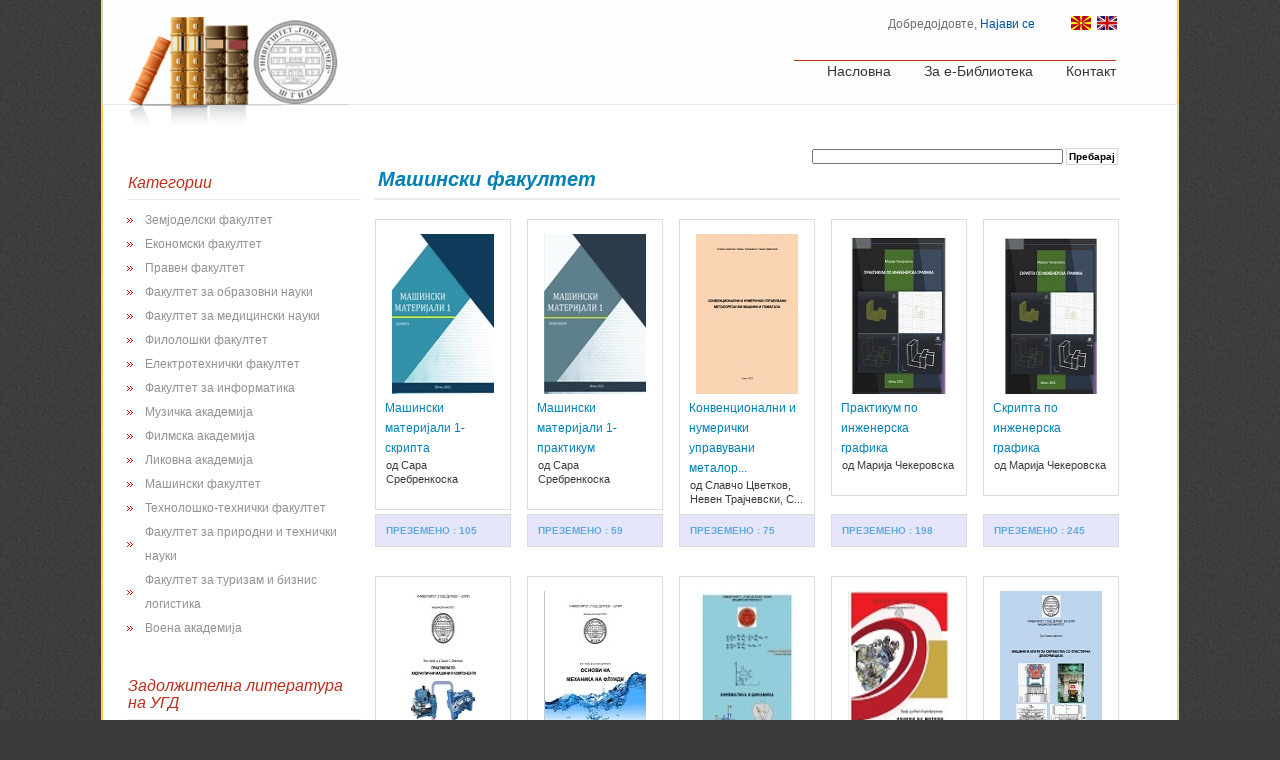

--- FILE ---
content_type: text/html; charset=UTF-8
request_url: https://e-lib.ugd.edu.mk/kategorija=17&ugd=bcec4f9cfa751302dfa42ddb7b6897eb
body_size: 9692
content:
  
<!DOCTYPE html PUBLIC "-//W3C//DTD XHTML 1.0 Transitional//EN" "http://www.w3.org/TR/xhtml1/DTD/xhtml1-transitional.dtd">
<html lang="en-US" xmlns="http://www.w3.org/1999/xhtml" dir="ltr">
<head>
	<title>Библиотека</title>
	<meta http-equiv="Content-type" content="text/html; charset=utf-8" />
	<meta name="robots" content="NOODP">
            <meta name="description" content="eLibrary, e-lib, e-Library, Students, e-Books, DROA, UGD, University Goce Delcev Stip, DROP, Digitlani resursi i otvoren pristap, UGD, Studenti,eBiblioteka, e-Biblioteka, е-Библиотека, еБиблиотека, ДРОП, Дигитални ресурси и отворен пристап, УГД, Студенти, Универзитет Гоце Делчев Штип, 2012-2017" />
            <meta name="keywords" content="eLibrary, e-Library, DROA, UGD, DROP, еБиблиотека, е-Библиотека, ДРОП, УГД, Универзитет Гоце Делчев Штип, University Goce Delcev, 2012-2017" />
            <meta name="author" content="Stojance Spasov, DROA, UGD, DROP, ДРОП, УГД, Универзитет Гоце Делчев Штип, University Goce Delcev, 2012-2017" />
          	<meta http-equiv="x-ua-compatible" content="IE=edge">
	<link rel="stylesheet" href="css/style.css" type="text/css" media="all" />
	<link rel="shortcut icon" href="sliki/e-lib.ico" type="image/x-icon" />
     <script type="text/javascript" src="meni_vertikalno/js/ddaccordion.js"></script>
     <script type="text/javascript" src="meni_vertikalno/js/jquery.min.js"></script>
     <script type="text/javascript" src="meni_vertikalno/js/meni1.js"></script>
     
	<script type="text/javascript" src="js/jquery-1.6.2.min.js"></script>
	<script type="text/javascript" src="js/jquery.jcarousel.min.js"></script>
	<!--[if IE 6]>
		<script type="text/javascript" src="js/png-fix.js"></script>
	<![endif]-->
	<script type="text/javascript" src="js/functions.js"></script>
  
  <script type="text/javascript">	
    function submitform0(){document.forms["myform0"].submit();}function sub0(){document.forms["simni0"].submit();}function submitform1(){document.forms["myform1"].submit();}function sub1(){document.forms["simni1"].submit();}function submitform2(){document.forms["myform2"].submit();}function sub2(){document.forms["simni2"].submit();}function submitform3(){document.forms["myform3"].submit();}function sub3(){document.forms["simni3"].submit();}function submitform4(){document.forms["myform4"].submit();}function sub4(){document.forms["simni4"].submit();}function submitform5(){document.forms["myform5"].submit();}function sub5(){document.forms["simni5"].submit();}function submitform6(){document.forms["myform6"].submit();}function sub6(){document.forms["simni6"].submit();}function submitform7(){document.forms["myform7"].submit();}function sub7(){document.forms["simni7"].submit();}function submitform8(){document.forms["myform8"].submit();}function sub8(){document.forms["simni8"].submit();}function submitform9(){document.forms["myform9"].submit();}function sub9(){document.forms["simni9"].submit();}function submitform10(){document.forms["myform10"].submit();}function sub10(){document.forms["simni10"].submit();}function submitform11(){document.forms["myform11"].submit();}function sub11(){document.forms["simni11"].submit();}function submitform12(){document.forms["myform12"].submit();}function sub12(){document.forms["simni12"].submit();}function submitform13(){document.forms["myform13"].submit();}function sub13(){document.forms["simni13"].submit();}function submitform14(){document.forms["myform14"].submit();}function sub14(){document.forms["simni14"].submit();}function submitform15(){document.forms["myform15"].submit();}function sub15(){document.forms["simni15"].submit();}function submitform16(){document.forms["myform16"].submit();}function sub16(){document.forms["simni16"].submit();}function submitform17(){document.forms["myform17"].submit();}function sub17(){document.forms["simni17"].submit();}function submitform18(){document.forms["myform18"].submit();}function sub18(){document.forms["simni18"].submit();}function submitform19(){document.forms["myform19"].submit();}function sub19(){document.forms["simni19"].submit();}function submitform20(){document.forms["myform20"].submit();}function sub20(){document.forms["simni20"].submit();}function submitform21(){document.forms["myform21"].submit();}function sub21(){document.forms["simni21"].submit();}function submitform22(){document.forms["myform22"].submit();}function sub22(){document.forms["simni22"].submit();}function submitform23(){document.forms["myform23"].submit();}function sub23(){document.forms["simni23"].submit();}function submitform24(){document.forms["myform24"].submit();}function sub24(){document.forms["simni24"].submit();}function submitform25(){document.forms["myform25"].submit();}function sub25(){document.forms["simni25"].submit();}function submitform26(){document.forms["myform26"].submit();}function sub26(){document.forms["simni26"].submit();}function submitform27(){document.forms["myform27"].submit();}function sub27(){document.forms["simni27"].submit();}function submitform28(){document.forms["myform28"].submit();}function sub28(){document.forms["simni28"].submit();}function submitform29(){document.forms["myform29"].submit();}function sub29(){document.forms["simni29"].submit();}function submitform30(){document.forms["myform30"].submit();}function sub30(){document.forms["simni30"].submit();}function submitform31(){document.forms["myform31"].submit();}function sub31(){document.forms["simni31"].submit();}function submitform32(){document.forms["myform32"].submit();}function sub32(){document.forms["simni32"].submit();}function submitform33(){document.forms["myform33"].submit();}function sub33(){document.forms["simni33"].submit();}function submitform34(){document.forms["myform34"].submit();}function sub34(){document.forms["simni34"].submit();}function submitform35(){document.forms["myform35"].submit();}function sub35(){document.forms["simni35"].submit();}function submitform36(){document.forms["myform36"].submit();}function sub36(){document.forms["simni36"].submit();}function submitform37(){document.forms["myform37"].submit();}function sub37(){document.forms["simni37"].submit();}function submitform38(){document.forms["myform38"].submit();}function sub38(){document.forms["simni38"].submit();}function submitform39(){document.forms["myform39"].submit();}function sub39(){document.forms["simni39"].submit();}function submitform40(){document.forms["myform40"].submit();}function sub40(){document.forms["simni40"].submit();}function submitform41(){document.forms["myform41"].submit();}function sub41(){document.forms["simni41"].submit();}function submitform42(){document.forms["myform42"].submit();}function sub42(){document.forms["simni42"].submit();}function submitform43(){document.forms["myform43"].submit();}function sub43(){document.forms["simni43"].submit();}function submitform44(){document.forms["myform44"].submit();}function sub44(){document.forms["simni44"].submit();}function submitform45(){document.forms["myform45"].submit();}function sub45(){document.forms["simni45"].submit();}function submitform46(){document.forms["myform46"].submit();}function sub46(){document.forms["simni46"].submit();}function submitform47(){document.forms["myform47"].submit();}function sub47(){document.forms["simni47"].submit();}function submitform48(){document.forms["myform48"].submit();}function sub48(){document.forms["simni48"].submit();}function submitform49(){document.forms["myform49"].submit();}function sub49(){document.forms["simni49"].submit();}function submitform50(){document.forms["myform50"].submit();}function sub50(){document.forms["simni50"].submit();}function submitform51(){document.forms["myform51"].submit();}function sub51(){document.forms["simni51"].submit();}function submitform52(){document.forms["myform52"].submit();}function sub52(){document.forms["simni52"].submit();}function submitform53(){document.forms["myform53"].submit();}function sub53(){document.forms["simni53"].submit();}function submitform54(){document.forms["myform54"].submit();}function sub54(){document.forms["simni54"].submit();}function submitform55(){document.forms["myform55"].submit();}function sub55(){document.forms["simni55"].submit();}function submitform56(){document.forms["myform56"].submit();}function sub56(){document.forms["simni56"].submit();}function submitform57(){document.forms["myform57"].submit();}function sub57(){document.forms["simni57"].submit();}function submitform58(){document.forms["myform58"].submit();}function sub58(){document.forms["simni58"].submit();}function submitform59(){document.forms["myform59"].submit();}function sub59(){document.forms["simni59"].submit();}function submitform60(){document.forms["myform60"].submit();}function sub60(){document.forms["simni60"].submit();}function submitform61(){document.forms["myform61"].submit();}function sub61(){document.forms["simni61"].submit();}function submitform62(){document.forms["myform62"].submit();}function sub62(){document.forms["simni62"].submit();}function submitform63(){document.forms["myform63"].submit();}function sub63(){document.forms["simni63"].submit();}function submitform64(){document.forms["myform64"].submit();}function sub64(){document.forms["simni64"].submit();}function submitform65(){document.forms["myform65"].submit();}function sub65(){document.forms["simni65"].submit();}function submitform66(){document.forms["myform66"].submit();}function sub66(){document.forms["simni66"].submit();}function submitform67(){document.forms["myform67"].submit();}function sub67(){document.forms["simni67"].submit();}function submitform68(){document.forms["myform68"].submit();}function sub68(){document.forms["simni68"].submit();}function submitform69(){document.forms["myform69"].submit();}function sub69(){document.forms["simni69"].submit();}function submitform70(){document.forms["myform70"].submit();}function sub70(){document.forms["simni70"].submit();}function submitform71(){document.forms["myform71"].submit();}function sub71(){document.forms["simni71"].submit();}function submitform72(){document.forms["myform72"].submit();}function sub72(){document.forms["simni72"].submit();}function submitform73(){document.forms["myform73"].submit();}function sub73(){document.forms["simni73"].submit();}function submitform74(){document.forms["myform74"].submit();}function sub74(){document.forms["simni74"].submit();}function submitform75(){document.forms["myform75"].submit();}function sub75(){document.forms["simni75"].submit();}function submitform76(){document.forms["myform76"].submit();}function sub76(){document.forms["simni76"].submit();}function submitform77(){document.forms["myform77"].submit();}function sub77(){document.forms["simni77"].submit();}function submitform78(){document.forms["myform78"].submit();}function sub78(){document.forms["simni78"].submit();}function submitform79(){document.forms["myform79"].submit();}function sub79(){document.forms["simni79"].submit();}function submitform80(){document.forms["myform80"].submit();}function sub80(){document.forms["simni80"].submit();}function submitform81(){document.forms["myform81"].submit();}function sub81(){document.forms["simni81"].submit();}function submitform82(){document.forms["myform82"].submit();}function sub82(){document.forms["simni82"].submit();}function submitform83(){document.forms["myform83"].submit();}function sub83(){document.forms["simni83"].submit();}function submitform84(){document.forms["myform84"].submit();}function sub84(){document.forms["simni84"].submit();}function submitform85(){document.forms["myform85"].submit();}function sub85(){document.forms["simni85"].submit();}function submitform86(){document.forms["myform86"].submit();}function sub86(){document.forms["simni86"].submit();}function submitform87(){document.forms["myform87"].submit();}function sub87(){document.forms["simni87"].submit();}function submitform88(){document.forms["myform88"].submit();}function sub88(){document.forms["simni88"].submit();}function submitform89(){document.forms["myform89"].submit();}function sub89(){document.forms["simni89"].submit();}function submitform90(){document.forms["myform90"].submit();}function sub90(){document.forms["simni90"].submit();}function submitform91(){document.forms["myform91"].submit();}function sub91(){document.forms["simni91"].submit();}function submitform92(){document.forms["myform92"].submit();}function sub92(){document.forms["simni92"].submit();}function submitform93(){document.forms["myform93"].submit();}function sub93(){document.forms["simni93"].submit();}function submitform94(){document.forms["myform94"].submit();}function sub94(){document.forms["simni94"].submit();}function submitform95(){document.forms["myform95"].submit();}function sub95(){document.forms["simni95"].submit();}function submitform96(){document.forms["myform96"].submit();}function sub96(){document.forms["simni96"].submit();}function submitform97(){document.forms["myform97"].submit();}function sub97(){document.forms["simni97"].submit();}function submitform98(){document.forms["myform98"].submit();}function sub98(){document.forms["simni98"].submit();}function submitform99(){document.forms["myform99"].submit();}function sub99(){document.forms["simni99"].submit();}function submitform100(){document.forms["myform100"].submit();}function sub100(){document.forms["simni100"].submit();}function submitform101(){document.forms["myform101"].submit();}function sub101(){document.forms["simni101"].submit();}function submitform102(){document.forms["myform102"].submit();}function sub102(){document.forms["simni102"].submit();}function submitform103(){document.forms["myform103"].submit();}function sub103(){document.forms["simni103"].submit();}function submitform104(){document.forms["myform104"].submit();}function sub104(){document.forms["simni104"].submit();}function submitform105(){document.forms["myform105"].submit();}function sub105(){document.forms["simni105"].submit();}function submitform106(){document.forms["myform106"].submit();}function sub106(){document.forms["simni106"].submit();}function submitform107(){document.forms["myform107"].submit();}function sub107(){document.forms["simni107"].submit();}function submitform108(){document.forms["myform108"].submit();}function sub108(){document.forms["simni108"].submit();}function submitform109(){document.forms["myform109"].submit();}function sub109(){document.forms["simni109"].submit();}function submitform110(){document.forms["myform110"].submit();}function sub110(){document.forms["simni110"].submit();}function submitform111(){document.forms["myform111"].submit();}function sub111(){document.forms["simni111"].submit();}function submitform112(){document.forms["myform112"].submit();}function sub112(){document.forms["simni112"].submit();}function submitform113(){document.forms["myform113"].submit();}function sub113(){document.forms["simni113"].submit();}function submitform114(){document.forms["myform114"].submit();}function sub114(){document.forms["simni114"].submit();}function submitform115(){document.forms["myform115"].submit();}function sub115(){document.forms["simni115"].submit();}function submitform116(){document.forms["myform116"].submit();}function sub116(){document.forms["simni116"].submit();}function submitform117(){document.forms["myform117"].submit();}function sub117(){document.forms["simni117"].submit();}function submitform118(){document.forms["myform118"].submit();}function sub118(){document.forms["simni118"].submit();}function submitform119(){document.forms["myform119"].submit();}function sub119(){document.forms["simni119"].submit();}function submitform120(){document.forms["myform120"].submit();}function sub120(){document.forms["simni120"].submit();}function submitform121(){document.forms["myform121"].submit();}function sub121(){document.forms["simni121"].submit();}function submitform122(){document.forms["myform122"].submit();}function sub122(){document.forms["simni122"].submit();}function submitform123(){document.forms["myform123"].submit();}function sub123(){document.forms["simni123"].submit();}function submitform124(){document.forms["myform124"].submit();}function sub124(){document.forms["simni124"].submit();}function submitform125(){document.forms["myform125"].submit();}function sub125(){document.forms["simni125"].submit();}function submitform126(){document.forms["myform126"].submit();}function sub126(){document.forms["simni126"].submit();}function submitform127(){document.forms["myform127"].submit();}function sub127(){document.forms["simni127"].submit();}function submitform128(){document.forms["myform128"].submit();}function sub128(){document.forms["simni128"].submit();}function submitform129(){document.forms["myform129"].submit();}function sub129(){document.forms["simni129"].submit();}function submitform130(){document.forms["myform130"].submit();}function sub130(){document.forms["simni130"].submit();}function submitform131(){document.forms["myform131"].submit();}function sub131(){document.forms["simni131"].submit();}function submitform132(){document.forms["myform132"].submit();}function sub132(){document.forms["simni132"].submit();}function submitform133(){document.forms["myform133"].submit();}function sub133(){document.forms["simni133"].submit();}function submitform134(){document.forms["myform134"].submit();}function sub134(){document.forms["simni134"].submit();}function submitform135(){document.forms["myform135"].submit();}function sub135(){document.forms["simni135"].submit();}function submitform136(){document.forms["myform136"].submit();}function sub136(){document.forms["simni136"].submit();}function submitform137(){document.forms["myform137"].submit();}function sub137(){document.forms["simni137"].submit();}function submitform138(){document.forms["myform138"].submit();}function sub138(){document.forms["simni138"].submit();}function submitform139(){document.forms["myform139"].submit();}function sub139(){document.forms["simni139"].submit();}function submitform140(){document.forms["myform140"].submit();}function sub140(){document.forms["simni140"].submit();}function submitform141(){document.forms["myform141"].submit();}function sub141(){document.forms["simni141"].submit();}function submitform142(){document.forms["myform142"].submit();}function sub142(){document.forms["simni142"].submit();}function submitform143(){document.forms["myform143"].submit();}function sub143(){document.forms["simni143"].submit();}function submitform144(){document.forms["myform144"].submit();}function sub144(){document.forms["simni144"].submit();}function submitform145(){document.forms["myform145"].submit();}function sub145(){document.forms["simni145"].submit();}function submitform146(){document.forms["myform146"].submit();}function sub146(){document.forms["simni146"].submit();}function submitform147(){document.forms["myform147"].submit();}function sub147(){document.forms["simni147"].submit();}function submitform148(){document.forms["myform148"].submit();}function sub148(){document.forms["simni148"].submit();}function submitform149(){document.forms["myform149"].submit();}function sub149(){document.forms["simni149"].submit();}  </script>
 
  
  
  <script type="text/javascript">
  /*if(window.location.protocol != "https:"){
    var oldURL = window.location.href
    var newURL = oldURL.replace("http:","https:");
    window.location = newURL;
  }
	*/
 

  </script> 
  
  <script>
              function share() {
                  var width = 626;
                  var height = 436;
                  var yourPageToShare = location.href;
                  var sharerUrl = 'https://www.facebook.com/sharer/sharer.php?u=' + encodeURIComponent(yourPageToShare);
                  var l = window.screenX + (window.outerWidth - width) / 2;
                  var t = window.screenY + (window.outerHeight - height) / 2;
                  var winProps = ['width='+width,'height='+height,'left='+l,'top='+t,'status=no','resizable=yes','toolbar=no','menubar=no','scrollbars=yes'].join(',');
                  var win = window.open(sharerUrl, 'fbShareWin', winProps);
              }
              </script>
                
</head>
<body>
 
	<!-- Header -->
	<div id="header" class="shell"><div  id="nase_logo"><img src="css/images/logo.png" width="220"/></div>
		<div><h1><a href="naslovna.php"></a></h1><span><a href="#"></a></span></div>
		<!-- Navigation -->
		<div id="navigation">
			<ul>
				<li><a href="naslovna.php">Насловна</a></li>
				<li><a href="za_knigi.php">За е-Библиотека</a></li>
				
				<li><a href="kontakt.php">Контакт</a></li>
				
			</ul>
		</div>
		<!-- End Navigation -->
		<div class="cl">&nbsp;</div>
		<!-- Login-details -->
		<div id="login-details">
			<p>Добредојдовте,
       <a href="login.php">Најави се</a>      
      </p><p>&nbsp;&nbsp;&nbsp;&nbsp;&nbsp;&nbsp;&nbsp;&nbsp;&nbsp;&nbsp;&nbsp;&nbsp;<img src="sliki/zname_mk.gif" alt="" border="0" width="20" height="14">&nbsp;&nbsp;<a href="naslovna_en.php"><img src="sliki/zname_en.jpg" alt="" border="0" width="20" height="14"></a></p>
		</div>
		<!-- End Login-details -->
	</div>
	<!-- End Header -->
	<!-- Slider -->
	
	<!-- End Slider -->
	<!-- Main -->
	<div id="main" class="shell">
	
	 <table align="right">
        <tr><td>
        <form name="form" action="prebaraj.php" method="get">   
          <input type="text" style=" font-size:20;" size="40" name="q" />
          <input style="border: 1px solid #d8d8d8; padding: 2px 2px 2px 2px; background-color: white; cursor:pointer; font-weight:bold;" type="submit" name="Submit" value="Пребарај" />
         <input type="hidden" name="token" value="d2ebd4125106130e4ce8846a8c806254">         </form>
         </td></tr>
        </table>
	
		<!-- Sidebar -->
		<div id="sidebar">
			<ul class="categories">
			
				
				
				<li>
               
               <div class="arrowlistmenu" id="levo">
                  <h4 class="menuheader expandable"><a style="text-decoration: none;" >Категории</a></h4>
        					<ul class="categoryitems"><li><a href="kategorija=3&ugd=772bf5965f2dfa732d21e121b80a7465">Земјоделски факултет</a></li><li><a href="kategorija=4&ugd=416f12e56464ea6474f87d55dcba403d">Економски факултет</a></li><li><a href="kategorija=5&ugd=c3250d06c1fb380c2b2d61a2be777421">Правен факултет</a></li><li><a href="kategorija=6&ugd=544e3d61d405c7b08f74b88cb210bffe">Факултет за образовни науки</a></li><li><a href="kategorija=8&ugd=07a766306bfd6311b0c619a84c90710f">Факултет за медицински науки</a></li><li><a href="kategorija=9&ugd=0086594e95c4c63ec70c3ad262408b88">Филолошки факултет</a></li><li><a href="kategorija=11&ugd=651ebc72fa13e0ac15b2d2f1548371a4">Електротехнички факултет</a></li><li><a href="kategorija=13&ugd=ef6900d12b6085bb4f07b972dd0944e8">Факултет за информатика</a></li><li><a href="kategorija=14&ugd=4de73d0a32982ca1228e9d15fe8f3d94">Музичка академија</a></li><li><a href="kategorija=15&ugd=eac42fd02106461135266297486728f9">Филмска академија</a></li><li><a href="kategorija=16&ugd=4164de7fdaa686f084f466591bf8a11a">Ликовна академија</a></li><li><a href="kategorija=17&ugd=8f6bbff0fba27f9207ed39bebeccc51c">Машински факултет</a></li><li><a href="kategorija=18&ugd=bd8ac152c7f0953d7d990ae0e0d4ef4f">Технолошко-технички факултет</a></li><li><a href="kategorija=19&ugd=7a41ad7013f1aaad805055c070b679f1">Факултет за природни и технички науки</a></li><li><a href="kategorija=20&ugd=c1f167b01c7237a79c48e7358b8d58aa">Факултет за туризам и бизнис логистика</a></li><li><a href="kategorija=55&ugd=e5afe0e60bc941e73a5eded5c111dd90">Воена академија</a></li>
              </ul>
                <!--  <h4 class="menuheader expandable"><a style="text-decoration: none;" >Автори</a></h4>
                  <ul class="categoryitems">
                  <li></li>
              </ul> -->
                  
                  <h4 class="menuheader expandable"><a style="text-decoration: none;" >Задолжителна литература на УГД</a></h4>
                  <ul class="categoryitems">
                    <li><a href="link3-1.php">Наука и знаење</a></li>
                    <li><a href="link3-2.php">Религија</a></li>
                    <li><a href="link3-3.php">Право</a></li>
                    <li><a href="link3-4.php">Економија</a></li>
                    <li><a href="link3-5.php">Социологија</a></li>
                    <li><a href="link3-6.php">Математика и природни науки</a></li>
                    <li><a href="link3-8.php">Земјоделство</a></li>
                    <li><a href="link3-9.php">Уметност, архитектура</a></li>
                    <li><a href="link3-10.php">Географија, Историја</a></li>
                    <li><a href="link3-7.php">Применети науки, медицина, технологија , земјоделие, индустрија</a></li>
                    
                    
                  </ul>
                  
                  <h4 class="menuheader expandable1"><a href="link1.php" style="text-decoration: none;" >Линкови кон е-Библиотеки</a></h4>
                  <h4 class="menuheader expandable1"><a href="link-1.php" style="text-decoration: none;" >Библиотеки - соработници на УГД</a></h4>
                  <h4 class="menuheader expandable1"><a href="link2.php" style="text-decoration: none;" >Бесплатни е-Книги</a></h4>
                  
                  
                  
                  <h4 class="menuheader expandable"><a style="text-decoration: none;" >Е-изданија на УГД</a></h4>
                  <ul class="categoryitems">
                    <li><a href="zbornici.html" target="_blank">Годишни зборници</a></li>
                    <li><a href="megunarodni-spisanija.html" target="_blank">Меѓународни списанија</a></li>
                    <li><a href="http://www.ugd.edu.mk/documents/univerzitetski_bilten/ebilteni/index.html" target="_blank">Е-билтени</a></li>
                    <li><a href="e-katalozi.html" target="_blank">Е-каталози</a></li>
                    <li><a href="kongresi.html" target="_blank">Конгреси</a></li>
                    <li><a href="unesco_w.html" target="_blank">UNESCO Workshop (1, 2, 3)</a></li>
                    
                  </ul>
                  
                  <h4 class="menuheader expandable"><a style="text-decoration: none;" >Сервиси на УГД</a></h4>
                  <ul class="categoryitems">
                    <li><a href="https://studentugdedu.sharepoint.com/sites/UGDIntranet/default.aspx" target="_blank">Сервис за вработени</a></li>
                    <li><a href="https://students.ugd.edu.mk/" target="_blank">Студентски сервис</a></li>
                    
                  </ul>
                  
                 
                             
               </div>
               
               					  
				</li>
			</ul>
		</div>
		<!-- End Sidebar -->
		<!-- Content -->
		<div id="content">
			<!-- Products -->
			<div class="products">

							<h3>Машински факултет</h3>
				<ul>
				<div  id="scroll_clipper" style='position:relative;overflow:auto;border:solid black 0px;height:710px;width=500px;margin: 0 0 0 0px; padding:0px;padding-bottom:10px;'> 
         
                      <li>
            						<div class="product">
            						<form id="myform1" action="detal.php" method="get">     
            							<a href="javascript: submitform1()" class="info">
            							<input type="hidden" name="id" value="1174" />
            							

            							<input type="hidden" name="ugd" value="bb7efb1f98e00d7f6ec106c098dddc43">
            								<span class="holder">
            									<img src="upload/server/php/files/Masinski materijali 1-skripta.jpg" alt="" />
            									<span class="book-name">Машински материјали 1-скрипта</span>
            									<span class="author">од Сара Сребренкоска</span>
            									<div class="buy-btn1">преземено : 105</div>
            								</span>
            							</a></form>
            						</form>
                         </div>
            					     
            					 
                      <li>
            						<div class="product">
            						<form id="myform2" action="detal.php" method="get">     
            							<a href="javascript: submitform2()" class="info">
            							<input type="hidden" name="id" value="1173" />
            							

            							<input type="hidden" name="ugd" value="38d79b003025ea58596e1e8ee3ff78af">
            								<span class="holder">
            									<img src="upload/server/php/files/Masinski materijali 1-praktikum.jpg" alt="" />
            									<span class="book-name">Машински материјали 1-практикум</span>
            									<span class="author">од Сара Сребренкоска</span>
            									<div class="buy-btn1">преземено : 59</div>
            								</span>
            							</a></form>
            						</form>
                         </div>
            					     
            					 
                      <li>
            						<div class="product">
            						<form id="myform3" action="detal.php" method="get">     
            							<a href="javascript: submitform3()" class="info">
            							<input type="hidden" name="id" value="1071" />
            							

            							<input type="hidden" name="ugd" value="c5d8bad4e86ae0a2bf58922b80222bf8">
            								<span class="holder">
            									<img src="upload/server/php/files/Konvencionalni i numericki upravuvani metalorezacki masini i pomagala - ucebnik.jpg" alt="" />
            									<span class="book-name">Конвенционални и нумерички управувани металор...</span>
            									<span class="author">од Славчо Цветков, Невен Трајчевски, С...</span>
            									<div class="buy-btn1">преземено : 75</div>
            								</span>
            							</a></form>
            						</form>
                         </div>
            					     
            					 
                      <li>
            						<div class="product">
            						<form id="myform4" action="detal.php" method="get">     
            							<a href="javascript: submitform4()" class="info">
            							<input type="hidden" name="id" value="1035" />
            							

            							<input type="hidden" name="ugd" value="2eb1185b3ffea4351db8a62c8939f720">
            								<span class="holder">
            									<img src="upload/server/php/files/Praktikum po inzenerska grafika.jpg" alt="" />
            									<span class="book-name">Практикум по инженерска графика</span>
            									<span class="author">од Марија Чекеровска</span>
            									<div class="buy-btn1">преземено : 198</div>
            								</span>
            							</a></form>
            						</form>
                         </div>
            					     
            					 
                      <li>
            						<div class="product">
            						<form id="myform5" action="detal.php" method="get">     
            							<a href="javascript: submitform5()" class="info">
            							<input type="hidden" name="id" value="1034" />
            							

            							<input type="hidden" name="ugd" value="7078591e5c50ecb67b8efdd88651af9d">
            								<span class="holder">
            									<img src="upload/server/php/files/Skripta po inzenerska grafika.jpg" alt="" />
            									<span class="book-name">Скрипта по инженерска графика</span>
            									<span class="author">од Марија Чекеровска</span>
            									<div class="buy-btn1">преземено : 245</div>
            								</span>
            							</a></form>
            						</form>
                         </div>
            					     
            					 
                      <li>
            						<div class="product">
            						<form id="myform6" action="detal.php" method="get">     
            							<a href="javascript: submitform6()" class="info">
            							<input type="hidden" name="id" value="1002" />
            							

            							<input type="hidden" name="ugd" value="0905ee9aa99783e679957952fae925ba">
            								<span class="holder">
            									<img src="upload/server/php/files/Praktikum po hidraulicni masini i komponenti.jpg" alt="" />
            									<span class="book-name">Практикум по хидраулични машини и компоненти</span>
            									<span class="author">од Сашко Димитров</span>
            									<div class="buy-btn1">преземено : 124</div>
            								</span>
            							</a></form>
            						</form>
                         </div>
            					     
            					 
                      <li>
            						<div class="product">
            						<form id="myform7" action="detal.php" method="get">     
            							<a href="javascript: submitform7()" class="info">
            							<input type="hidden" name="id" value="1001" />
            							

            							<input type="hidden" name="ugd" value="f3d22f89f815b9ae88ade78e0d57ff38">
            								<span class="holder">
            									<img src="upload/server/php/files/Osnovi na mehanika na fluidi - ucebnik.jpg" alt="" />
            									<span class="book-name">Основи на механика на флуиди - учебник</span>
            									<span class="author">од Сашко Димитров</span>
            									<div class="buy-btn1">преземено : 151</div>
            								</span>
            							</a></form>
            						</form>
                         </div>
            					     
            					 
                      <li>
            						<div class="product">
            						<form id="myform8" action="detal.php" method="get">     
            							<a href="javascript: submitform8()" class="info">
            							<input type="hidden" name="id" value="982" />
            							

            							<input type="hidden" name="ugd" value="b36291deae2bb0563a5c7b3902d4b1e0">
            								<span class="holder">
            									<img src="upload/server/php/files/Kinematika i dinamika - ucebnik.jpg" alt="" />
            									<span class="book-name">Кинематика и динамика - учебник</span>
            									<span class="author">од Симеон Симеонов, Сашко Милев</span>
            									<div class="buy-btn1">преземено : 296</div>
            								</span>
            							</a></form>
            						</form>
                         </div>
            					     
            					 
                      <li>
            						<div class="product">
            						<form id="myform9" action="detal.php" method="get">     
            							<a href="javascript: submitform9()" class="info">
            							<input type="hidden" name="id" value="977" />
            							

            							<input type="hidden" name="ugd" value="6d026fcb9070a6edd20aab9fb7d90407">
            								<span class="holder">
            									<img src="upload/server/php/files/Osnovi na motori so vnatresno sogoruvanje - ucebnik.jpg" alt="" />
            									<span class="book-name">Основи на мотори со внатрешно согорување - уч...</span>
            									<span class="author">од Ристо Ѓорги Кукутанов</span>
            									<div class="buy-btn1">преземено : 267</div>
            								</span>
            							</a></form>
            						</form>
                         </div>
            					     
            					 
                      <li>
            						<div class="product">
            						<form id="myform10" action="detal.php" method="get">     
            							<a href="javascript: submitform10()" class="info">
            							<input type="hidden" name="id" value="838" />
            							

            							<input type="hidden" name="ugd" value="debd1fd820bcc91fc061eb0a4c18ca59">
            								<span class="holder">
            									<img src="upload/server/php/files/Masini i alati za obrabotka so plasticna deformacija.jpg" alt="" />
            									<span class="book-name">Машини и алати за обработка со пластична дефо...</span>
            									<span class="author">од Славчо Цветков</span>
            									<div class="buy-btn1">преземено : 333</div>
            								</span>
            							</a></form>
            						</form>
                         </div>
            					     
            					 
                      <li>
            						<div class="product">
            						<form id="myform11" action="detal.php" method="get">     
            							<a href="javascript: submitform11()" class="info">
            							<input type="hidden" name="id" value="837" />
            							

            							<input type="hidden" name="ugd" value="8cbf30656b0ac0f5c3f11277286af812">
            								<span class="holder">
            									<img src="upload/server/php/files/Zbirka zadaci po hidraulicni masini i komponenti.jpg" alt="" />
            									<span class="book-name">Збирка задачи по хидраулични машини и компоне...</span>
            									<span class="author">од Сашко Димитров</span>
            									<div class="buy-btn1">преземено : 179</div>
            								</span>
            							</a></form>
            						</form>
                         </div>
            					     
            					 
                      <li>
            						<div class="product">
            						<form id="myform12" action="detal.php" method="get">     
            							<a href="javascript: submitform12()" class="info">
            							<input type="hidden" name="id" value="836" />
            							

            							<input type="hidden" name="ugd" value="421d92426c1e1cbe48cde4b07dc073b5">
            								<span class="holder">
            									<img src="upload/server/php/files/Mehanika na fluidi-skripta.jpg" alt="" />
            									<span class="book-name">Механика на флуиди</span>
            									<span class="author">од Сашко Димитров</span>
            									<div class="buy-btn1">преземено : 497</div>
            								</span>
            							</a></form>
            						</form>
                         </div>
            					     
            					 
                      <li>
            						<div class="product">
            						<form id="myform13" action="detal.php" method="get">     
            							<a href="javascript: submitform13()" class="info">
            							<input type="hidden" name="id" value="835" />
            							

            							<input type="hidden" name="ugd" value="d58c2471e27b586b1bfb39206b6c17b5">
            								<span class="holder">
            									<img src="upload/server/php/files/Statika.jpg" alt="" />
            									<span class="book-name">Статика </span>
            									<span class="author">од Симеон Симеонов, Славчо Цветков, Марија Чекеровска</span>
            									<div class="buy-btn1">преземено : 332</div>
            								</span>
            							</a></form>
            						</form>
                         </div>
            					     
            					 
                      <li>
            						<div class="product">
            						<form id="myform14" action="detal.php" method="get">     
            							<a href="javascript: submitform14()" class="info">
            							<input type="hidden" name="id" value="812" />
            							

            							<input type="hidden" name="ugd" value="4d23ca0367923e6ca842efa8570670f0">
            								<span class="holder">
            									<img src="upload/server/php/files/Praktikum po jakost na materijalite.jpg" alt="" />
            									<span class="book-name">Практикум по јакост на материјалите</span>
            									<span class="author">од Симеон Симеонов, Сашко Милев</span>
            									<div class="buy-btn1">преземено : 313</div>
            								</span>
            							</a></form>
            						</form>
                         </div>
            					     
            					 
                      <li>
            						<div class="product">
            						<form id="myform15" action="detal.php" method="get">     
            							<a href="javascript: submitform15()" class="info">
            							<input type="hidden" name="id" value="783" />
            							

            							<input type="hidden" name="ugd" value="2e9d79212d0fb7dbd1c186998ed2b875">
            								<span class="holder">
            									<img src="upload/server/php/files/obrabotka-so-rezenje-i-plasticni-deformacii.jpg" alt="" />
            									<span class="book-name">Обработка со режење и пластична деформација</span>
            									<span class="author">од Славчо Цветков</span>
            									<div class="buy-btn1">преземено : 267</div>
            								</span>
            							</a></form>
            						</form>
                         </div>
            					     
            					 
                      <li>
            						<div class="product">
            						<form id="myform16" action="detal.php" method="get">     
            							<a href="javascript: submitform16()" class="info">
            							<input type="hidden" name="id" value="720" />
            							

            							<input type="hidden" name="ugd" value="45d9a408cab9a80920d217d8dd5e6480">
            								<span class="holder">
            									<img src="upload/server/php/files/Jakost-na-materijali.jpg" alt="" />
            									<span class="book-name">Јакост на материјалите</span>
            									<span class="author">од Симеон Симеонов, Сашко Милев</span>
            									<div class="buy-btn1">преземено : 605</div>
            								</span>
            							</a></form>
            						</form>
                         </div>
            					     
            					 
                      <li>
            						<div class="product">
            						<form id="myform17" action="detal.php" method="get">     
            							<a href="javascript: submitform17()" class="info">
            							<input type="hidden" name="id" value="713" />
            							

            							<input type="hidden" name="ugd" value="e1afa687c10a5629d3c6bcc8c407b1ba">
            								<span class="holder">
            									<img src="upload/server/php/files/Bezbednost-vo-javniot-soobrakaj.jpg" alt="" />
            									<span class="book-name">Безбедност во јавниот сообраќај при експлоата...</span>
            									<span class="author">од Зоран Димитровски</span>
            									<div class="buy-btn1">преземено : 74</div>
            								</span>
            							</a></form>
            						</form>
                         </div>
            					     
            					 
                      <li>
            						<div class="product">
            						<form id="myform18" action="detal.php" method="get">     
            							<a href="javascript: submitform18()" class="info">
            							<input type="hidden" name="id" value="642" />
            							

            							<input type="hidden" name="ugd" value="fe6a7872971c39608aa1aaab91961311">
            								<span class="holder">
            									<img src="upload/server/php/files/skrtipa-Termodinamika.jpg" alt="" />
            									<span class="book-name">Скрипта по термодинамика</span>
            									<span class="author">од Марија Чекеровска, Зденка Стојановска, Славчо Цветков</span>
            									<div class="buy-btn1">преземено : 503</div>
            								</span>
            							</a></form>
            						</form>
                         </div>
            					     
            					 
                      <li>
            						<div class="product">
            						<form id="myform19" action="detal.php" method="get">     
            							<a href="javascript: submitform19()" class="info">
            							<input type="hidden" name="id" value="641" />
            							

            							<input type="hidden" name="ugd" value="3823dbd49d880db07f99517e5133d51b">
            								<span class="holder">
            									<img src="upload/server/php/files/praktikum-Termodinamika.jpg" alt="" />
            									<span class="book-name">Практикум по термодинамика</span>
            									<span class="author">од Марија Чекеровска, Зденка Стојановска, Славчо Цветков</span>
            									<div class="buy-btn1">преземено : 367</div>
            								</span>
            							</a></form>
            						</form>
                         </div>
            					     
            					 
                      <li>
            						<div class="product">
            						<form id="myform20" action="detal.php" method="get">     
            							<a href="javascript: submitform20()" class="info">
            							<input type="hidden" name="id" value="640" />
            							

            							<input type="hidden" name="ugd" value="ab11836a2acbcfae94250dd0d94515ff">
            								<span class="holder">
            									<img src="upload/server/php/files/praktikum-masinski-elementi.jpg" alt="" />
            									<span class="book-name">Практикум по машински елементи</span>
            									<span class="author">од Симеон Симеонов, Сашко Милев</span>
            									<div class="buy-btn1">преземено : 691</div>
            								</span>
            							</a></form>
            						</form>
                         </div>
            					     
            					 
                      <li>
            						<div class="product">
            						<form id="myform21" action="detal.php" method="get">     
            							<a href="javascript: submitform21()" class="info">
            							<input type="hidden" name="id" value="638" />
            							

            							<input type="hidden" name="ugd" value="152e960f212f8312bd4736934f52b31e">
            								<span class="holder">
            									<img src="upload/server/php/files/Skripta-Industriski-Menadzment.jpg" alt="" />
            									<span class="book-name">Индустриски менаџмент - скрипта</span>
            									<span class="author">од Мишко Џидров</span>
            									<div class="buy-btn1">преземено : 339</div>
            								</span>
            							</a></form>
            						</form>
                         </div>
            					     
            					 
                      <li>
            						<div class="product">
            						<form id="myform22" action="detal.php" method="get">     
            							<a href="javascript: submitform22()" class="info">
            							<input type="hidden" name="id" value="637" />
            							

            							<input type="hidden" name="ugd" value="a0a5844273c9449e32695a45234f42df">
            								<span class="holder">
            									<img src="upload/server/php/files/Praktikum-Industriski-Menadzment.jpg" alt="" />
            									<span class="book-name">Практикум по индустриски менаџмент</span>
            									<span class="author">од Мишко Џидров</span>
            									<div class="buy-btn1">преземено : 153</div>
            								</span>
            							</a></form>
            						</form>
                         </div>
            					     
            					 
                      <li>
            						<div class="product">
            						<form id="myform23" action="detal.php" method="get">     
            							<a href="javascript: submitform23()" class="info">
            							<input type="hidden" name="id" value="627" />
            							

            							<input type="hidden" name="ugd" value="f51ce2f96a38f83917c198103d27a19c">
            								<span class="holder">
            									<img src="upload/server/php/files/Masinski-elementi.jpg" alt="" />
            									<span class="book-name">Машински елементи</span>
            									<span class="author">од Симеон Симеонов</span>
            									<div class="buy-btn1">преземено : 726</div>
            								</span>
            							</a></form>
            						</form>
                         </div>
            					     
            					 
                      <li>
            						<div class="product">
            						<form id="myform24" action="detal.php" method="get">     
            							<a href="javascript: submitform24()" class="info">
            							<input type="hidden" name="id" value="590" />
            							

            							<input type="hidden" name="ugd" value="bae07b98a33f0037c2572f3b509ca93e">
            								<span class="holder">
            									<img src="upload/server/php/files/praktikum-po-proekten-menadjment.jpg" alt="" />
            									<span class="book-name">Практикум по проектен менаџмент</span>
            									<span class="author">од Мишко Џидров</span>
            									<div class="buy-btn1">преземено : 248</div>
            								</span>
            							</a></form>
            						</form>
                         </div>
            					     
            					 
                      <li>
            						<div class="product">
            						<form id="myform25" action="detal.php" method="get">     
            							<a href="javascript: submitform25()" class="info">
            							<input type="hidden" name="id" value="572" />
            							

            							<input type="hidden" name="ugd" value="5482ad8e82f42d63c9f8469fb9494cf0">
            								<span class="holder">
            									<img src="upload/server/php/files/CNC-programiranje.jpg" alt="" />
            									<span class="book-name">Програмирање на CNC машини</span>
            									<span class="author">од Симеон Симеонов</span>
            									<div class="buy-btn1">преземено : 403</div>
            								</span>
            							</a></form>
            						</form>
                         </div>
            					     
            					 
                      <li>
            						<div class="product">
            						<form id="myform26" action="detal.php" method="get">     
            							<a href="javascript: submitform26()" class="info">
            							<input type="hidden" name="id" value="529" />
            							

            							<input type="hidden" name="ugd" value="d0ffd743afce5ac16438def1a539db3f">
            								<span class="holder">
            									<img src="upload/server/php/files/zbirka-zadaci-masinski-elementi.jpg" alt="" />
            									<span class="book-name">Збирка решени задачи по машински елементи</span>
            									<span class="author">од Симеон Симеонов</span>
            									<div class="buy-btn1">преземено : 500</div>
            								</span>
            							</a></form>
            						</form>
                         </div>
            					     
            					 
                      <li>
            						<div class="product">
            						<form id="myform27" action="detal.php" method="get">     
            							<a href="javascript: submitform27()" class="info">
            							<input type="hidden" name="id" value="524" />
            							

            							<input type="hidden" name="ugd" value="2940a913aca271d5b74671f068ec59ee">
            								<span class="holder">
            									<img src="upload/server/php/files/praktikum-po-obrabotka-i-rezenje-plasticna-deformacija.jpg" alt="" />
            									<span class="book-name">Практикум по обработка со режење и пластична ...</span>
            									<span class="author">од Славчо Цветков</span>
            									<div class="buy-btn1">преземено : 249</div>
            								</span>
            							</a></form>
            						</form>
                         </div>
            					     
            					 
                      <li>
            						<div class="product">
            						<form id="myform28" action="detal.php" method="get">     
            							<a href="javascript: submitform28()" class="info">
            							<input type="hidden" name="id" value="473" />
            							

            							<input type="hidden" name="ugd" value="c795016f3b9f883af3275f7de2a1d309">
            								<span class="holder">
            									<img src="upload/server/php/files/Zbirka-zadaci-tehnicka-mehanika.jpg" alt="" />
            									<span class="book-name">Збирка задачи по техничка механика 2</span>
            									<span class="author">од Златко В. Соврески, Симеон Симеонов</span>
            									<div class="buy-btn1">преземено : 436</div>
            								</span>
            							</a></form>
            						</form>
                         </div>
            					     
            					 
                      <li>
            						<div class="product">
            						<form id="myform29" action="detal.php" method="get">     
            							<a href="javascript: submitform29()" class="info">
            							<input type="hidden" name="id" value="282" />
            							

            							<input type="hidden" name="ugd" value="a6e246554eed6daa2df307e848ebb567">
            								<span class="holder">
            									<img src="upload/server/php/files/mikrostrukturni_i_mehanicki_promeni_monografija.jpg" alt="" />
            									<span class="book-name">Микроструктурни и механички промени на челици...</span>
            									<span class="author">од Братица Темелкоска</span>
            									<div class="buy-btn1">преземено : 128</div>
            								</span>
            							</a></form>
            						</form>
                         </div>
            					     
            					 
                      <li>
            						<div class="product">
            						<form id="myform30" action="detal.php" method="get">     
            							<a href="javascript: submitform30()" class="info">
            							<input type="hidden" name="id" value="269" />
            							

            							<input type="hidden" name="ugd" value="f4e86fa500261ca0a62d2bf513ca4a52">
            								<span class="holder">
            									<img src="upload/server/php/files/skripta_masinska_obrabotka_i_proizvodni_sistemi.jpg" alt="" />
            									<span class="book-name">Машинска обработка и производни системи - скр...</span>
            									<span class="author">од Славчо Цветков, Сашко Димитров</span>
            									<div class="buy-btn1">преземено : 328</div>
            								</span>
            							</a></form>
            						</form>
                         </div>
            					     
            					 
                      <li>
            						<div class="product">
            						<form id="myform31" action="detal.php" method="get">     
            							<a href="javascript: submitform31()" class="info">
            							<input type="hidden" name="id" value="230" />
            							

            							<input type="hidden" name="ugd" value="0446ebf9a9928e4b7310a90a252c57ad">
            								<span class="holder">
            									<img src="upload/server/php/files/Proekten_Menadzment_skripta.jpg" alt="" />
            									<span class="book-name">Проектен менаџмент - скрипта</span>
            									<span class="author">од Мишко Џидров, Емилија Ристова</span>
            									<div class="buy-btn1">преземено : 587</div>
            								</span>
            							</a></form>
            						</form>
                         </div>
            					     
            					 
                      <li>
            						<div class="product">
            						<form id="myform32" action="detal.php" method="get">     
            							<a href="javascript: submitform32()" class="info">
            							<input type="hidden" name="id" value="216" />
            							

            							<input type="hidden" name="ugd" value="b80c2c97cec77c26e9111b342a79ec25">
            								<span class="holder">
            									<img src="upload/server/php/files/Tehnicka_mehanika.jpg" alt="" />
            									<span class="book-name">Техничка механика II</span>
            									<span class="author">од Симеон Симеонов, Златко Соврески</span>
            									<div class="buy-btn1">преземено : 632</div>
            								</span>
            							</a></form>
            						</form>
                         </div>
            					     
            					 
                      <li>
            						<div class="product">
            						<form id="myform33" action="detal.php" method="get">     
            							<a href="javascript: submitform33()" class="info">
            							<input type="hidden" name="id" value="151" />
            							

            							<input type="hidden" name="ugd" value="eeb780db8d1371498a7f6f6c32d4566d">
            								<span class="holder">
            									<img src="upload/server/php/files/spojuvanje_na_materijali.jpg" alt="" />
            									<span class="book-name">Спојување на материјали</span>
            									<span class="author">од Братица Темелкоска</span>
            									<div class="buy-btn1">преземено : 494</div>
            								</span>
            							</a></form>
            						</form>
                         </div>
            					     
            					 
                      <li>
            						<div class="product">
            						<form id="myform34" action="detal.php" method="get">     
            							<a href="javascript: submitform34()" class="info">
            							<input type="hidden" name="id" value="150" />
            							

            							<input type="hidden" name="ugd" value="a1ef1e590d62524cb6187d8ce816ae04">
            								<span class="holder">
            									<img src="upload/server/php/files/merenje_i_merni_instrumenti.jpg" alt="" />
            									<span class="book-name">Мерење и мерни инструменти</span>
            									<span class="author">од Братица Темелкоска</span>
            									<div class="buy-btn1">преземено : 682</div>
            								</span>
            							</a></form>
            						</form>
                         </div>
            					     
            									</div>
				</ul>
			<!-- End Products -->
			</div>
			<div class="cl">&nbsp;</div>
			<!-- Best-sellers -->
			
				  
          <div id="best-sellers" align="right">
    				<h3>Следете нè на:</h3>
    				 
               
                <p>&nbsp;</p>
                <p><table style="border-bottom: 0px solid #EAEAEA;" class="padding_levo1"><tr><td><a href="#" onclick="share();"><img src="sliki/facebook.png" border="0" alt="" /></a></td><td><a href="https://twitter.com/ugdstip" target="_blank"><img src="sliki/twitter.png" style="border: 0px;" alt="" /></a></td><td><a href="http://www.youtube.com/UGDSTIP" target="_blank"><img src="sliki/youtube.png" style="border: 0px;" alt="" /></a></td><td><a href="#"><img src="sliki/google_plus.png" style="border: 0px;" alt="" /></a></td></tr></table>
                
                <!--
                Stojance Spasov
                08/04/2015
                University Goce Delcev Stip
                Digital resources and open access
                -->
                <table>
                  <tr>
                    <td><div class="label">online</div><div class="count">112</div></td>
                    <td ><div class="label">е-Книги</div><div class="count">1107</div></td>
                    <td ><div class="label">прегледи</div><div class="count">485,092</div></td>
                    <td ><div class="label">преземено</div><div class="count">596,203</div></td>
                    
                  </tr>
                </table>
                </p>
                
                
                  </div>				
			<!-- End Best-sellers -->
		</div>
		<!-- End Content -->
		<div class="cl">&nbsp;</div>
	</div>
	<!-- End Main -->
	<!-- Footer -->
	<div id="footer" class="shell">
		<div class="top">
			<div class="cnt">
				<div class="col about">
					<h4>е-библиотека</h4>
					
				</div>
				
				<div class="cl">&nbsp;</div>
				<div class="copy">
					<p style="color:#BB2E1B;">&copy; <a href="http://www.ugd.edu.mk" target="_blank">Универзитет „Гоце Делчев“ - Штип, 2012</a>&nbsp;&nbsp;&nbsp;&copy; powered by <a href="http://www.ugd.edu.mk/drop" target="_blank">ДРОП - Лабораторија за дигитални ресурси и отворен пристап</a> <span style="font-style: italic; font-size: x-small; float: right;">&raquo; Spasov S. &laquo;</span></p>				</div>
			</div>
		</div>
	</div>
	<!-- End Footer -->   
</body>
</html>

--- FILE ---
content_type: text/css
request_url: https://e-lib.ugd.edu.mk/css/style.css
body_size: 3089
content:
/* Spasov Template 2012 */

* { margin: 0; padding: 0; outline: 0; }

body {
    font-size: 12px;
    line-height: 18px;
    font-family: arial, sans-serif;
    color: #383838;
    background: #3b3b3b url(images/body.png); 
      
}

a { color: #0252aa; text-decoration: none; cursor: pointer; }
a:hover { text-decoration: underline; }

/*boja link za levo vertikalno meni*/
#levo a { color: #BB2E1B; text-decoration: none; cursor: pointer; }
#levo a:hover { text-decoration: underline; }
/**/

a img { border: 0; }

h2 { font-family: 'Georgia', Arial, serif; font-style: italic; font-size: 65px; line-height: 70px; color: #fff; }
h3 { font-family: 'Georgia', Arial, serif; font-style: italic; font-size: 20px; line-height: 24px; color: #0182b5; }
h4 { font-family: 'Georgia', Arial, serif; font-style: italic; font-size: 16px;/*16*/ line-height: 17px; color: #0871b3; font-weight: normal; }

input, textarea, select { font-size: 10px; font-family: arial, sans-serif; }
textarea { overflow: auto; }

.cl { display: block; height: 0; font-size: 0; line-height: 0; text-indent: -4000px; clear: both; }
.notext { font-size: 0; line-height: 0; text-indent: -4000px; }
.left, .alignleft { float: left; display: inline; }
.right, .alignright { float: right; display: inline; }

.shell { width: 884px; margin: 0 auto; /*background: url(images/shell.png) repeat-y 0 0;*/ padding: 0 57px 0 57px; position: relative; }

#header { padding-top: 36px; width: 960px; /*1020px;*/ background-color: #FDFDFD; border-left: 2px solid #D7DAA4; border-right: 2px solid #ffce40;     border-bottom: 1px solid #ECE9E9;}

#logo { width: 400px; height: 41px; float: left; display: inline; margin-left: -4px;  position: relative;}
#logo span { position: absolute; bottom: -17px; right: -1px; font-size: 11px; line-height: 20px; }
#logo span a { color: #44acd5; }
#logo h1 a { display: block; height: 76px; background: url(images/logo.png); text-indent: -4000px; font-size: 0; line-height: 0; }

#login-details { position: absolute; right: 60px; top: 16px; font-size: 12px; line-height: 16px; color: #707070;}
#login-details #user { color: #0182b5; text-decoration: underline; font-weight:bold; }
#login-details #user:hover { color: #000; text-decoration: underline; }
#login-details .sum { color: #0182b5; }
#login-details .sum:hover { text-decoration: none; color: #000; }
#login-details p { float: left; display: inline; }
#login-details .cart { float: left; display: inline; margin: 0 6px 0 12px; }
#login-details .cart img { display: block; }

#navigation { float: right; display: inline; font-family: 'Georgia', Arial, serif; font-size: 14px; line-height: 20px; padding: 24px 4px 23px 0; }
#navigation ul li { border-top: 1px solid #BB2E1B;list-style: none; padding-left: 33px; float: left; display: inline; }
#navigation ul li a { color: #383838; }
#navigation ul li a.active {font-style: italic; font-weight: bold; text-decoration: none; cursor: default; background-color: #BB2E1B; color: #ffffff; padding: 5px 5px 5px 5px;}

#slider { background: url(images/slider-bg.png) repeat-x 0 0; height: 364px; position: relative; z-index: 10; }
#slider .jcarousel-container { background: url(images/slider.png) no-repeat 0 0; height: 364px; width: 857px; height: 308px; padding: 36px 14px 20px 13px; }
#slider .jcarousel-clip { width: 857px; height: 308px; overflow: hidden; }
#slider .jcarousel-item { width: 857px; height: 308px; }
#slider .jcarousel-prev, 
#slider .jcarousel-next { position: absolute; top: 155px; width: 28px; height: 47px; background: url(images/slider-directions.png) no-repeat 0 0; }
#slider .jcarousel-prev { left: -40px; }
#slider .jcarousel-next { right: -40px; background-position: right 0; cursor: pointer; }
#slider .nav { position: absolute; bottom: -7px; left: 459px; width: 80px; height: 14px; z-index: 100; }
#slider .nav a { width: 14px; height: 14px; font-size: 0; line-height: 0; text-indent: -4000px; background: url(images/slider-nav.png) no-repeat 0 0; margin: 0 3px 0 0; float: left; display: inline; margin: 0 3px; }
#slider .nav a.active { background-position: right 0; }

#slider .image { float: left; display: inline; width: 356px; }
#slider .details { float: right; display: inline; width: 368px; padding: 4px 50px 0 0; }
#slider .details h3 { padding-bottom: 15px; position: relative; width: 100%; margin: -7px 0 0; }
#slider .details .title { font-size: 16px; line-height: 22px; font-family: 'Georgia', Arial, serif; padding-bottom: 14px; }
#slider .details .description { font-size: 12px; line-height: 18px; padding-bottom: 19px; }
#slider .read-more-btn { display: block; width: 110px; height: 48px; line-height: 48px; background: url(images/slider-btn.png); padding: 0 10px 0 59px; color: #fff; font-size: 18px; font-family: 'Georgia', Arial, serif; font-style: italic; font-weight: bold; margin-left: 3px; }
#slider .read-more-btn:hover { color: #0f173a; text-decoration: none; }

#main { padding-top: 40px; padding-bottom: 41px; z-index: 1; width: 960px; /*1020px;*/ background-color: #fff; border-left: 2px solid #ffce40; border-right: 2px solid #D7DAA4;}

#sidebar { float: left; display: inline; width: 234px;/*223px;/*245px;*/ padding: 6px 0; margin-left: -33px; margin-top: 15px;}
#sidebar h4 { border-bottom: solid 1px #eaeaea; padding: 8px 0 8px 1px; }

#sidebar .categories { list-style: none; }
#sidebar .categories ul { padding: 8px 0 29px; list-style: none; line-height: 24px; font-size: 12px; color: #929292; }
#sidebar .categories ul li { /*border-bottom: dashed  1px #d8d8d8;*/ background: url(images/list-image.png) no-repeat 0 center; padding-left: 18px; }
#sidebar .categories ul li a { color: #929292; }

#content { float: right; display: inline; width: 745px; /*780px;/*635px;*/ }
#content h3 { padding: 0 0 7px 3px; border-bottom: solid 2px #eaeaea; margin-bottom: 12px; }

.products ul { list-style: none; position: relative;  margin-left: -7px; width: 780px;/*830px;/*660px;*/ }
.products ul li { float: left; display: inline; width: 137px;/*144px; /*150px;*/ height: 343px; margin: 0 15px 14px 0; }
.products ul li a.info { display: block; padding: 7px; width: 136px; height: 329px; }                   
 
.products ul li a.info:hover { background: url(images/product-hover.png) no-repeat 0 0; text-decoration: none; }
.products ul li a.info .holder { padding: 14px 9px; border: solid 1px #dcdcdc; display: block; }
.products .product { width: 134px; position: relative; }
.products .product1 { width: 570px; /*620px; /*500px;*/ position: relative;   padding-left: 10px;}
.products img { padding: 0 7px 4px; width: 102px; height: 160px; }
.product .buy-btn { border: 1px solid #D4E7EC; position: absolute; bottom: 8px; left: 7px; background: #fff;/*url(images/buy-btn.png) repeat-x 0 0;*/ width: 124px; height: 31px; color: #000; font-size: 12px; line-height: 31px; text-transform: uppercase; font-weight: bold; z-index: 10; padding-left: 10px; white-space: nowrap;}
.product .buy-btn:hover { text-decoration: none; }
.product .buy-btn .price { padding: 0 7px; background: url(images/price.png) repeat-x 0 0; font-size: 22px; line-height: 29px; position: absolute; top: 0; right: 0; height: 31px; }
.product .buy-btn .price .low { font-size: 14px;  }
.product .buy-btn .price .high { font-size: 11px; line-height: 14px; vertical-align: super; }

/**/
.product .buy-btn .price1 { padding: 0 7px; background: #fff; /*url(images/price1.png) repeat-x 0 0;*/ font-size: 22px; line-height: 29px; position: absolute; top: 0; right: 0; height: 31px; }
.product .buy-btn .price1 .low { font-size: 14px; vertical-align: baseline; }
.product .buy-btn .price1 .high { font-size: 11px; line-height: 14px; vertical-align: super; }
/**/


.product .book-name { font-size: 12px; line-height: 20px; color: #0182b5; font-family: 'Georgia', Arial, serif; display: block; }
.product .author { font-size: 11px; line-height: 14px; color: #3d3d3d; font-family: 'Georgia', Arial, serif; padding: 0 0 9px 1px; display: block; }
.product .description { font-size: 11px; line-height: 16px; color: #878787; }

#best-sellers { padding-top: 18px; width: 100%; position: relative; }
#best-sellers h3 { color: #404040; margin-bottom: 0;  font-size: 17px;}
#best-sellers .jcarousel-container { width: 560px; height: 210px; padding: 0 26px 0 53px; margin-top: 31px; }
#best-sellers p{ font-family: 'Tahoma','sans-serif'; font-size: 8pt; }
#best-sellers a { position: relative; display: block; }/*height: 100%; width: 102px;*/
#best-sellers a:hover { text-decoration: none; opacity: 0.7;}
#best-sellers a img { width: 62px; height: 74px; display: block; padding-bottom: 0px;}/*width: 102px; height: 156px; padding-bottom: 10px;*/
#best-sellers .da a img { width: 102px; height: 156px; display: block; padding-bottom: 0px;}/*width: 102px; height: 156px; padding-bottom: 10px;*/


#best-sellers .price { position: absolute; top: 107px; right: -26px; width: 62px; height: 62px; background: url(images/best-price.png); font-size: 22px; font-weight: bold; line-height: 62px; text-align: center; color: #fff; display: block; }
#best-sellers .price .low { font-size: 14px; vertical-align: baseline; }
#best-sellers .price .high { font-size: 11px; line-height: 14px; vertical-align: super;}
#best-sellers .product .author { color: #3d3d3d; }

#footer { width: 998px; padding: 0; color: #c7e6f2; background: url(images/footer.png) repeat-y 0 0; }
#footer .top { background: url(images/footer-top.png) no-repeat 0 0; padding: 0 43px 0 39px; width: 916px; }
#footer .cnt { background: #bb2e1b repeat-x 0 0; padding: 21px 44px 0 36px; width: 837px; overflow: hidden;}  
#footer h4 { font-size: 16px; line-height: 18px; color: #ffffff; border-left: solid 4px #fff; margin-bottom: 3px; padding-left: 6px; }
#footer .copy { color: #78b8d2; background: #fff; font-size: 12px; line-height: 16px; padding: 7px 34px 8px; position: relative; width: 848px; margin: 20px 0 2px -36px; }
#footer .copy a { color: #78b8d2; }
#footer .col { float: left; display: inline; }
.about { width: 393px; font-size: 12px; line-height: 18px; }
.about p { padding-top: 4px; }
.store { width: 160px; padding-left: 37px; }
.store ul { padding-left: 2px; list-style: none; line-height: 28px; text-transform: uppercase; }
.store ul li a { color: #c7e6f2; }

#newsletter { width: 215px; padding-left: 31px; font-size: 11px; line-height: 20px; }
#newsletter p { padding: 3px 0 8px; }
#newsletter .field { width: 201px; padding: 2px 5px 3px; background: #73c1e0; border: solid 1px #a2d6ea; line-height: 13px; margin-bottom: 4px; color: #fff; }
#newsletter .form-buttons { float: right; display: inline; text-align: right; padding-right: 2px; }
#newsletter .submit-btn { margin-top: 4px; display: inline-block; font-size: 10px; line-height: 16px; height: 24px; background: url(images/submit-btn.png); padding: 0 8px 0 10px; border: 0; color: #fff; text-transform: uppercase; cursor: pointer; }
#newsletter .submit-btn:hover { color: #015faa; }

#font1{color: #C00;}


.tabela1 td{ 
border-bottom: 1px solid #C00;
text-align: left;
}

#td{border-style: none;}     
div#nase_logo{position:absolute; overflow:hidden; left:26px; top:17px; width: 220px;  z-index:10; }
div#nase_logo1{position:absolute; overflow:hidden; left:220px; top:0px;  z-index:11; }

.product .buy-btn1 { position: absolute; bottom: 8px; left: 7px; border: 1px solid gainsboro; background-color: lavender;/*background: url(images/price.png) repeat-x 0 0;*/ width: 124px; height: 31px; color: #61AAE0; font-size: 10px; line-height: 31px; text-transform: uppercase; font-weight: bold; z-index: 10; padding-left: 10px; white-space: nowrap;}    
.padding_levo td{ padding-left: 50px; } 

#tabela2 td{
padding: 10px;
}

#link3 li{
  padding: 2px;
  
}

#pod_naslov{
  border-bottom: 1px solid #BB2E1B;
  padding: 5px;
  font-size: 14px;
}


/*
count
*/
.count{
	/* The total number of people online div */
	
	/*color:#777777;*/
  color: #a3a3a3;
	font-size:16px;
	/*font-weight:bold;*/
	margin-top:5px;
	text-align: left;
	width: 65px;

}

.label{
	/* The online label */
	color: #a3a3a3;
	font-size:10px;
	padding:15px 0 0 0px;
	text-transform:uppercase;
  text-align: left;
  font-style: italic;
  border-bottom: 1px solid #eaeaea;
}

.info1{
  border-top: solid 1px #dcdcdc;
  padding: 1px;
  position: relative;
  width: 54px;
  color: black;
}

.low img{
	padding: 0px;
	opacity: 0.6;
}


/*
*/